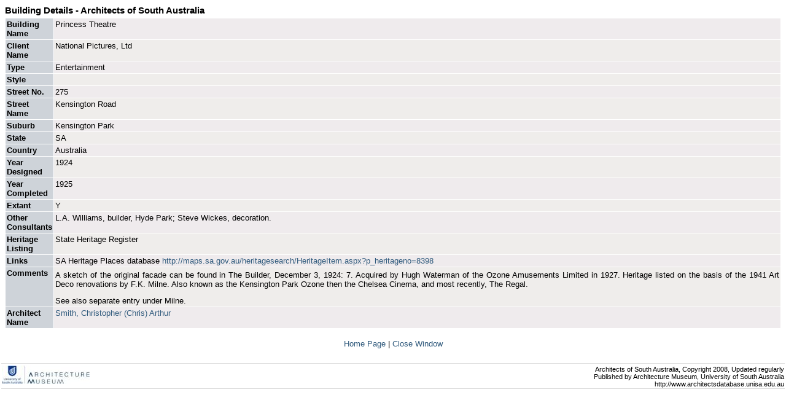

--- FILE ---
content_type: text/html
request_url: https://architectsdatabase.unisa.edu.au/build_full.asp?B_ID=370
body_size: 4228
content:

<!DOCTYPE html PUBLIC '-//W3C//DTD HTML 4.01 Transitional//EN'>
<html>
<head>
<title>Architects of South Australia - Building Details</title>
<meta http-equiv='Content-Type' content='text/html; charset=iso-8859-1'>
<link href='../stylesheets/architect.css' type='text/css' rel='stylesheet'>
</head>
<body>


<table id='content' width='100%' border='0' cellpadding='8' cellspacing='0'>
<tr>
<td>

<h1>Building Details - Architects of South Australia</h1><table cellspacing='1' cellpadding='2' border='0'><tr valign=top><td class="tableTextTitle" >Building Name</th><td class='tableTextDarker'>Princess Theatre</td></tr><tr valign=top><td class="tableTextTitle" >Client Name</th><td class='tableTextPaler'>National Pictures, Ltd</td></tr><tr valign=top><td class="tableTextTitle" >Type</th><td class='tableTextDarker'>Entertainment</td></tr><tr valign=top><td class="tableTextTitle" >Style</th><td class='tableTextPaler'></td></tr><tr valign=top><td class="tableTextTitle" >Street No.</th><td class='tableTextDarker'>275</td></tr><tr valign=top><td class="tableTextTitle" >Street Name</th><td class='tableTextPaler'>Kensington Road</td></tr><tr valign=top><td class="tableTextTitle" >Suburb</th><td class='tableTextDarker'>Kensington Park</td></tr><tr valign=top><td class="tableTextTitle" >State</th><td class='tableTextPaler'>SA</td></tr><tr valign=top><td class="tableTextTitle" >Country</th><td class='tableTextDarker'>Australia</td></tr><tr valign=top><td class="tableTextTitle" >Year Designed</td><td class='tableTextPaler'>1924</td></tr><tr valign=top><td class="tableTextTitle" >Year Completed</td><td class='tableTextDarker'>1925</td></tr><tr valign=top><td class="tableTextTitle" >Extant</th><td class='tableTextPaler'>Y</td></tr><tr valign=top><td class="tableTextTitle" >Other Consultants</th><td class='tableTextDarker'>L.A. Williams, builder, Hyde Park; Steve Wickes, decoration.</td></tr><tr valign=top><td class="tableTextTitle" >Heritage Listing</th><td class='tableTextPaler'>State Heritage Register</td></tr><tr valign=top><td class="tableTextTitle" >Links</td><td class='tableTextDarker'>SA Heritage Places database  <a href="http://maps.sa.gov.au/heritagesearch/HeritageItem.aspx?p_heritageno=8398" target="_blank" >http://maps.sa.gov.au/heritagesearch/HeritageItem.aspx?p_heritageno=8398</a></td></tr><tr valign=top><td class="tableTextTitle" >Comments</th><td class='tableTextPaler'><p>A sketch of the original facade can be found in The Builder,  December 3, 1924: 7. Acquired by Hugh Waterman of the Ozone Amusements Limited in 1927. Heritage listed on the basis of the 1941 Art Deco renovations by F.K. Milne. Also known as the Kensington Park Ozone then the Chelsea Cinema, and most recently, The Regal.</p><p>See also separate entry under Milne.</p></td></tr><tr valign=top><td class="tableTextTitle" >Architect Name</td><td class='tableTextDarker'><a href="http://www.architectsdatabase.unisa.edu.au/arch_full.asp?Arch_ID=39" >Smith, Christopher (Chris) Arthur</a></td></tr><tr valign=top></tr><tr valign=top></tr></table><br><center><a href="http://www.architectsdatabase.unisa.edu.au"> Home Page </a> | <a href="javascript:window.close();">Close Window</a></center></td></tr></table>
<table width='100%' border='0'>
<tr>
<td id='footer' align='center' valign='top'>&nbsp;</td></tr>
<tr>
<td id='footer' align='right' valign='top'>
<a target="www.unisa.edu.au" href="http://aad.unisa.edu.au/research/research-areas/architecture-museum/"><img src="images/architecture_museum_logo-blue-30px.jpg" align=left border=0 alt="Logo - Architecture Museum"></a>
Architects of South Australia, Copyright 2008, Updated regularly
<br>Published by Architecture Museum, University of South Australia
<br>http://www.architectsdatabase.unisa.edu.au

</td></tr>
</table>

</body>
<!-- Start of Analytics Reporting for Library -->
<!--  VB Block -->

<!--  C# Block -->

<script type="text/javascript">
    var internalip = '130.220.1.250';
</script>
<script type="text/javascript" src="http://www.google-analytics.com/ga.js"></script>
<script type="text/javascript" src="http://www.unisa.edu.au/commonfiles/UniSATracker.js"></script>
<!-- End of Analytics Reporting for Library -->

</html>